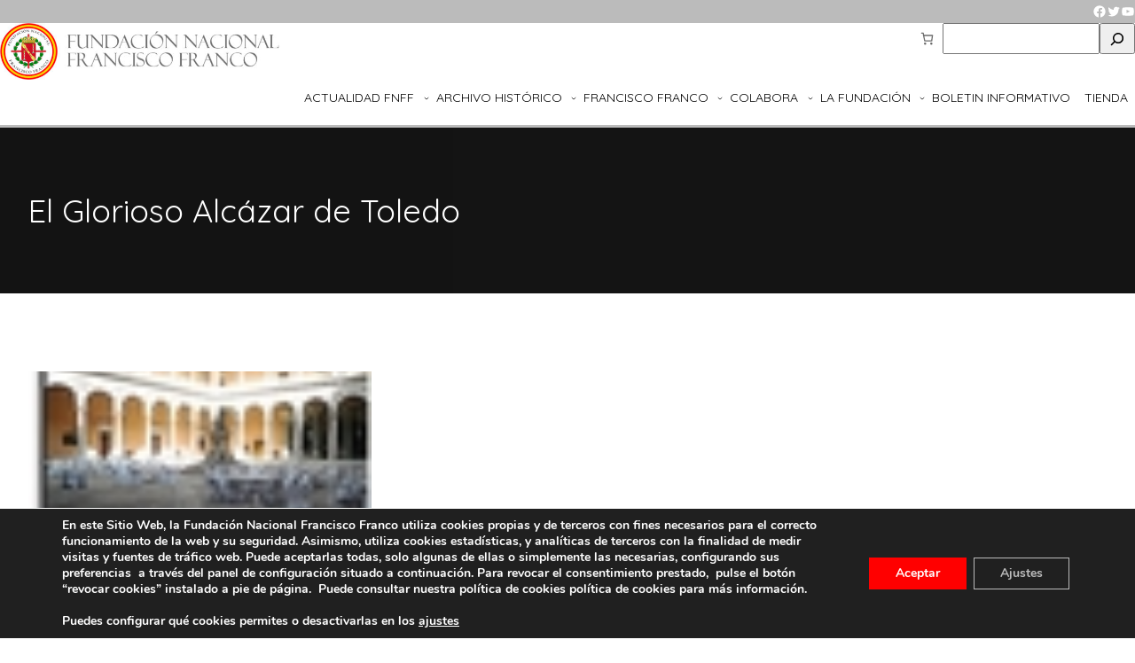

--- FILE ---
content_type: text/html; charset=utf-8
request_url: https://www.google.com/recaptcha/api2/anchor?ar=1&k=6LfYkTUlAAAAAMEDoO3oIuTVtdh2HpPMO46Mw-CS&co=aHR0cHM6Ly9mbmZmLmVzOjQ0Mw..&hl=es&v=PoyoqOPhxBO7pBk68S4YbpHZ&size=normal&anchor-ms=20000&execute-ms=30000&cb=ircm169ihznq
body_size: 49498
content:
<!DOCTYPE HTML><html dir="ltr" lang="es"><head><meta http-equiv="Content-Type" content="text/html; charset=UTF-8">
<meta http-equiv="X-UA-Compatible" content="IE=edge">
<title>reCAPTCHA</title>
<style type="text/css">
/* cyrillic-ext */
@font-face {
  font-family: 'Roboto';
  font-style: normal;
  font-weight: 400;
  font-stretch: 100%;
  src: url(//fonts.gstatic.com/s/roboto/v48/KFO7CnqEu92Fr1ME7kSn66aGLdTylUAMa3GUBHMdazTgWw.woff2) format('woff2');
  unicode-range: U+0460-052F, U+1C80-1C8A, U+20B4, U+2DE0-2DFF, U+A640-A69F, U+FE2E-FE2F;
}
/* cyrillic */
@font-face {
  font-family: 'Roboto';
  font-style: normal;
  font-weight: 400;
  font-stretch: 100%;
  src: url(//fonts.gstatic.com/s/roboto/v48/KFO7CnqEu92Fr1ME7kSn66aGLdTylUAMa3iUBHMdazTgWw.woff2) format('woff2');
  unicode-range: U+0301, U+0400-045F, U+0490-0491, U+04B0-04B1, U+2116;
}
/* greek-ext */
@font-face {
  font-family: 'Roboto';
  font-style: normal;
  font-weight: 400;
  font-stretch: 100%;
  src: url(//fonts.gstatic.com/s/roboto/v48/KFO7CnqEu92Fr1ME7kSn66aGLdTylUAMa3CUBHMdazTgWw.woff2) format('woff2');
  unicode-range: U+1F00-1FFF;
}
/* greek */
@font-face {
  font-family: 'Roboto';
  font-style: normal;
  font-weight: 400;
  font-stretch: 100%;
  src: url(//fonts.gstatic.com/s/roboto/v48/KFO7CnqEu92Fr1ME7kSn66aGLdTylUAMa3-UBHMdazTgWw.woff2) format('woff2');
  unicode-range: U+0370-0377, U+037A-037F, U+0384-038A, U+038C, U+038E-03A1, U+03A3-03FF;
}
/* math */
@font-face {
  font-family: 'Roboto';
  font-style: normal;
  font-weight: 400;
  font-stretch: 100%;
  src: url(//fonts.gstatic.com/s/roboto/v48/KFO7CnqEu92Fr1ME7kSn66aGLdTylUAMawCUBHMdazTgWw.woff2) format('woff2');
  unicode-range: U+0302-0303, U+0305, U+0307-0308, U+0310, U+0312, U+0315, U+031A, U+0326-0327, U+032C, U+032F-0330, U+0332-0333, U+0338, U+033A, U+0346, U+034D, U+0391-03A1, U+03A3-03A9, U+03B1-03C9, U+03D1, U+03D5-03D6, U+03F0-03F1, U+03F4-03F5, U+2016-2017, U+2034-2038, U+203C, U+2040, U+2043, U+2047, U+2050, U+2057, U+205F, U+2070-2071, U+2074-208E, U+2090-209C, U+20D0-20DC, U+20E1, U+20E5-20EF, U+2100-2112, U+2114-2115, U+2117-2121, U+2123-214F, U+2190, U+2192, U+2194-21AE, U+21B0-21E5, U+21F1-21F2, U+21F4-2211, U+2213-2214, U+2216-22FF, U+2308-230B, U+2310, U+2319, U+231C-2321, U+2336-237A, U+237C, U+2395, U+239B-23B7, U+23D0, U+23DC-23E1, U+2474-2475, U+25AF, U+25B3, U+25B7, U+25BD, U+25C1, U+25CA, U+25CC, U+25FB, U+266D-266F, U+27C0-27FF, U+2900-2AFF, U+2B0E-2B11, U+2B30-2B4C, U+2BFE, U+3030, U+FF5B, U+FF5D, U+1D400-1D7FF, U+1EE00-1EEFF;
}
/* symbols */
@font-face {
  font-family: 'Roboto';
  font-style: normal;
  font-weight: 400;
  font-stretch: 100%;
  src: url(//fonts.gstatic.com/s/roboto/v48/KFO7CnqEu92Fr1ME7kSn66aGLdTylUAMaxKUBHMdazTgWw.woff2) format('woff2');
  unicode-range: U+0001-000C, U+000E-001F, U+007F-009F, U+20DD-20E0, U+20E2-20E4, U+2150-218F, U+2190, U+2192, U+2194-2199, U+21AF, U+21E6-21F0, U+21F3, U+2218-2219, U+2299, U+22C4-22C6, U+2300-243F, U+2440-244A, U+2460-24FF, U+25A0-27BF, U+2800-28FF, U+2921-2922, U+2981, U+29BF, U+29EB, U+2B00-2BFF, U+4DC0-4DFF, U+FFF9-FFFB, U+10140-1018E, U+10190-1019C, U+101A0, U+101D0-101FD, U+102E0-102FB, U+10E60-10E7E, U+1D2C0-1D2D3, U+1D2E0-1D37F, U+1F000-1F0FF, U+1F100-1F1AD, U+1F1E6-1F1FF, U+1F30D-1F30F, U+1F315, U+1F31C, U+1F31E, U+1F320-1F32C, U+1F336, U+1F378, U+1F37D, U+1F382, U+1F393-1F39F, U+1F3A7-1F3A8, U+1F3AC-1F3AF, U+1F3C2, U+1F3C4-1F3C6, U+1F3CA-1F3CE, U+1F3D4-1F3E0, U+1F3ED, U+1F3F1-1F3F3, U+1F3F5-1F3F7, U+1F408, U+1F415, U+1F41F, U+1F426, U+1F43F, U+1F441-1F442, U+1F444, U+1F446-1F449, U+1F44C-1F44E, U+1F453, U+1F46A, U+1F47D, U+1F4A3, U+1F4B0, U+1F4B3, U+1F4B9, U+1F4BB, U+1F4BF, U+1F4C8-1F4CB, U+1F4D6, U+1F4DA, U+1F4DF, U+1F4E3-1F4E6, U+1F4EA-1F4ED, U+1F4F7, U+1F4F9-1F4FB, U+1F4FD-1F4FE, U+1F503, U+1F507-1F50B, U+1F50D, U+1F512-1F513, U+1F53E-1F54A, U+1F54F-1F5FA, U+1F610, U+1F650-1F67F, U+1F687, U+1F68D, U+1F691, U+1F694, U+1F698, U+1F6AD, U+1F6B2, U+1F6B9-1F6BA, U+1F6BC, U+1F6C6-1F6CF, U+1F6D3-1F6D7, U+1F6E0-1F6EA, U+1F6F0-1F6F3, U+1F6F7-1F6FC, U+1F700-1F7FF, U+1F800-1F80B, U+1F810-1F847, U+1F850-1F859, U+1F860-1F887, U+1F890-1F8AD, U+1F8B0-1F8BB, U+1F8C0-1F8C1, U+1F900-1F90B, U+1F93B, U+1F946, U+1F984, U+1F996, U+1F9E9, U+1FA00-1FA6F, U+1FA70-1FA7C, U+1FA80-1FA89, U+1FA8F-1FAC6, U+1FACE-1FADC, U+1FADF-1FAE9, U+1FAF0-1FAF8, U+1FB00-1FBFF;
}
/* vietnamese */
@font-face {
  font-family: 'Roboto';
  font-style: normal;
  font-weight: 400;
  font-stretch: 100%;
  src: url(//fonts.gstatic.com/s/roboto/v48/KFO7CnqEu92Fr1ME7kSn66aGLdTylUAMa3OUBHMdazTgWw.woff2) format('woff2');
  unicode-range: U+0102-0103, U+0110-0111, U+0128-0129, U+0168-0169, U+01A0-01A1, U+01AF-01B0, U+0300-0301, U+0303-0304, U+0308-0309, U+0323, U+0329, U+1EA0-1EF9, U+20AB;
}
/* latin-ext */
@font-face {
  font-family: 'Roboto';
  font-style: normal;
  font-weight: 400;
  font-stretch: 100%;
  src: url(//fonts.gstatic.com/s/roboto/v48/KFO7CnqEu92Fr1ME7kSn66aGLdTylUAMa3KUBHMdazTgWw.woff2) format('woff2');
  unicode-range: U+0100-02BA, U+02BD-02C5, U+02C7-02CC, U+02CE-02D7, U+02DD-02FF, U+0304, U+0308, U+0329, U+1D00-1DBF, U+1E00-1E9F, U+1EF2-1EFF, U+2020, U+20A0-20AB, U+20AD-20C0, U+2113, U+2C60-2C7F, U+A720-A7FF;
}
/* latin */
@font-face {
  font-family: 'Roboto';
  font-style: normal;
  font-weight: 400;
  font-stretch: 100%;
  src: url(//fonts.gstatic.com/s/roboto/v48/KFO7CnqEu92Fr1ME7kSn66aGLdTylUAMa3yUBHMdazQ.woff2) format('woff2');
  unicode-range: U+0000-00FF, U+0131, U+0152-0153, U+02BB-02BC, U+02C6, U+02DA, U+02DC, U+0304, U+0308, U+0329, U+2000-206F, U+20AC, U+2122, U+2191, U+2193, U+2212, U+2215, U+FEFF, U+FFFD;
}
/* cyrillic-ext */
@font-face {
  font-family: 'Roboto';
  font-style: normal;
  font-weight: 500;
  font-stretch: 100%;
  src: url(//fonts.gstatic.com/s/roboto/v48/KFO7CnqEu92Fr1ME7kSn66aGLdTylUAMa3GUBHMdazTgWw.woff2) format('woff2');
  unicode-range: U+0460-052F, U+1C80-1C8A, U+20B4, U+2DE0-2DFF, U+A640-A69F, U+FE2E-FE2F;
}
/* cyrillic */
@font-face {
  font-family: 'Roboto';
  font-style: normal;
  font-weight: 500;
  font-stretch: 100%;
  src: url(//fonts.gstatic.com/s/roboto/v48/KFO7CnqEu92Fr1ME7kSn66aGLdTylUAMa3iUBHMdazTgWw.woff2) format('woff2');
  unicode-range: U+0301, U+0400-045F, U+0490-0491, U+04B0-04B1, U+2116;
}
/* greek-ext */
@font-face {
  font-family: 'Roboto';
  font-style: normal;
  font-weight: 500;
  font-stretch: 100%;
  src: url(//fonts.gstatic.com/s/roboto/v48/KFO7CnqEu92Fr1ME7kSn66aGLdTylUAMa3CUBHMdazTgWw.woff2) format('woff2');
  unicode-range: U+1F00-1FFF;
}
/* greek */
@font-face {
  font-family: 'Roboto';
  font-style: normal;
  font-weight: 500;
  font-stretch: 100%;
  src: url(//fonts.gstatic.com/s/roboto/v48/KFO7CnqEu92Fr1ME7kSn66aGLdTylUAMa3-UBHMdazTgWw.woff2) format('woff2');
  unicode-range: U+0370-0377, U+037A-037F, U+0384-038A, U+038C, U+038E-03A1, U+03A3-03FF;
}
/* math */
@font-face {
  font-family: 'Roboto';
  font-style: normal;
  font-weight: 500;
  font-stretch: 100%;
  src: url(//fonts.gstatic.com/s/roboto/v48/KFO7CnqEu92Fr1ME7kSn66aGLdTylUAMawCUBHMdazTgWw.woff2) format('woff2');
  unicode-range: U+0302-0303, U+0305, U+0307-0308, U+0310, U+0312, U+0315, U+031A, U+0326-0327, U+032C, U+032F-0330, U+0332-0333, U+0338, U+033A, U+0346, U+034D, U+0391-03A1, U+03A3-03A9, U+03B1-03C9, U+03D1, U+03D5-03D6, U+03F0-03F1, U+03F4-03F5, U+2016-2017, U+2034-2038, U+203C, U+2040, U+2043, U+2047, U+2050, U+2057, U+205F, U+2070-2071, U+2074-208E, U+2090-209C, U+20D0-20DC, U+20E1, U+20E5-20EF, U+2100-2112, U+2114-2115, U+2117-2121, U+2123-214F, U+2190, U+2192, U+2194-21AE, U+21B0-21E5, U+21F1-21F2, U+21F4-2211, U+2213-2214, U+2216-22FF, U+2308-230B, U+2310, U+2319, U+231C-2321, U+2336-237A, U+237C, U+2395, U+239B-23B7, U+23D0, U+23DC-23E1, U+2474-2475, U+25AF, U+25B3, U+25B7, U+25BD, U+25C1, U+25CA, U+25CC, U+25FB, U+266D-266F, U+27C0-27FF, U+2900-2AFF, U+2B0E-2B11, U+2B30-2B4C, U+2BFE, U+3030, U+FF5B, U+FF5D, U+1D400-1D7FF, U+1EE00-1EEFF;
}
/* symbols */
@font-face {
  font-family: 'Roboto';
  font-style: normal;
  font-weight: 500;
  font-stretch: 100%;
  src: url(//fonts.gstatic.com/s/roboto/v48/KFO7CnqEu92Fr1ME7kSn66aGLdTylUAMaxKUBHMdazTgWw.woff2) format('woff2');
  unicode-range: U+0001-000C, U+000E-001F, U+007F-009F, U+20DD-20E0, U+20E2-20E4, U+2150-218F, U+2190, U+2192, U+2194-2199, U+21AF, U+21E6-21F0, U+21F3, U+2218-2219, U+2299, U+22C4-22C6, U+2300-243F, U+2440-244A, U+2460-24FF, U+25A0-27BF, U+2800-28FF, U+2921-2922, U+2981, U+29BF, U+29EB, U+2B00-2BFF, U+4DC0-4DFF, U+FFF9-FFFB, U+10140-1018E, U+10190-1019C, U+101A0, U+101D0-101FD, U+102E0-102FB, U+10E60-10E7E, U+1D2C0-1D2D3, U+1D2E0-1D37F, U+1F000-1F0FF, U+1F100-1F1AD, U+1F1E6-1F1FF, U+1F30D-1F30F, U+1F315, U+1F31C, U+1F31E, U+1F320-1F32C, U+1F336, U+1F378, U+1F37D, U+1F382, U+1F393-1F39F, U+1F3A7-1F3A8, U+1F3AC-1F3AF, U+1F3C2, U+1F3C4-1F3C6, U+1F3CA-1F3CE, U+1F3D4-1F3E0, U+1F3ED, U+1F3F1-1F3F3, U+1F3F5-1F3F7, U+1F408, U+1F415, U+1F41F, U+1F426, U+1F43F, U+1F441-1F442, U+1F444, U+1F446-1F449, U+1F44C-1F44E, U+1F453, U+1F46A, U+1F47D, U+1F4A3, U+1F4B0, U+1F4B3, U+1F4B9, U+1F4BB, U+1F4BF, U+1F4C8-1F4CB, U+1F4D6, U+1F4DA, U+1F4DF, U+1F4E3-1F4E6, U+1F4EA-1F4ED, U+1F4F7, U+1F4F9-1F4FB, U+1F4FD-1F4FE, U+1F503, U+1F507-1F50B, U+1F50D, U+1F512-1F513, U+1F53E-1F54A, U+1F54F-1F5FA, U+1F610, U+1F650-1F67F, U+1F687, U+1F68D, U+1F691, U+1F694, U+1F698, U+1F6AD, U+1F6B2, U+1F6B9-1F6BA, U+1F6BC, U+1F6C6-1F6CF, U+1F6D3-1F6D7, U+1F6E0-1F6EA, U+1F6F0-1F6F3, U+1F6F7-1F6FC, U+1F700-1F7FF, U+1F800-1F80B, U+1F810-1F847, U+1F850-1F859, U+1F860-1F887, U+1F890-1F8AD, U+1F8B0-1F8BB, U+1F8C0-1F8C1, U+1F900-1F90B, U+1F93B, U+1F946, U+1F984, U+1F996, U+1F9E9, U+1FA00-1FA6F, U+1FA70-1FA7C, U+1FA80-1FA89, U+1FA8F-1FAC6, U+1FACE-1FADC, U+1FADF-1FAE9, U+1FAF0-1FAF8, U+1FB00-1FBFF;
}
/* vietnamese */
@font-face {
  font-family: 'Roboto';
  font-style: normal;
  font-weight: 500;
  font-stretch: 100%;
  src: url(//fonts.gstatic.com/s/roboto/v48/KFO7CnqEu92Fr1ME7kSn66aGLdTylUAMa3OUBHMdazTgWw.woff2) format('woff2');
  unicode-range: U+0102-0103, U+0110-0111, U+0128-0129, U+0168-0169, U+01A0-01A1, U+01AF-01B0, U+0300-0301, U+0303-0304, U+0308-0309, U+0323, U+0329, U+1EA0-1EF9, U+20AB;
}
/* latin-ext */
@font-face {
  font-family: 'Roboto';
  font-style: normal;
  font-weight: 500;
  font-stretch: 100%;
  src: url(//fonts.gstatic.com/s/roboto/v48/KFO7CnqEu92Fr1ME7kSn66aGLdTylUAMa3KUBHMdazTgWw.woff2) format('woff2');
  unicode-range: U+0100-02BA, U+02BD-02C5, U+02C7-02CC, U+02CE-02D7, U+02DD-02FF, U+0304, U+0308, U+0329, U+1D00-1DBF, U+1E00-1E9F, U+1EF2-1EFF, U+2020, U+20A0-20AB, U+20AD-20C0, U+2113, U+2C60-2C7F, U+A720-A7FF;
}
/* latin */
@font-face {
  font-family: 'Roboto';
  font-style: normal;
  font-weight: 500;
  font-stretch: 100%;
  src: url(//fonts.gstatic.com/s/roboto/v48/KFO7CnqEu92Fr1ME7kSn66aGLdTylUAMa3yUBHMdazQ.woff2) format('woff2');
  unicode-range: U+0000-00FF, U+0131, U+0152-0153, U+02BB-02BC, U+02C6, U+02DA, U+02DC, U+0304, U+0308, U+0329, U+2000-206F, U+20AC, U+2122, U+2191, U+2193, U+2212, U+2215, U+FEFF, U+FFFD;
}
/* cyrillic-ext */
@font-face {
  font-family: 'Roboto';
  font-style: normal;
  font-weight: 900;
  font-stretch: 100%;
  src: url(//fonts.gstatic.com/s/roboto/v48/KFO7CnqEu92Fr1ME7kSn66aGLdTylUAMa3GUBHMdazTgWw.woff2) format('woff2');
  unicode-range: U+0460-052F, U+1C80-1C8A, U+20B4, U+2DE0-2DFF, U+A640-A69F, U+FE2E-FE2F;
}
/* cyrillic */
@font-face {
  font-family: 'Roboto';
  font-style: normal;
  font-weight: 900;
  font-stretch: 100%;
  src: url(//fonts.gstatic.com/s/roboto/v48/KFO7CnqEu92Fr1ME7kSn66aGLdTylUAMa3iUBHMdazTgWw.woff2) format('woff2');
  unicode-range: U+0301, U+0400-045F, U+0490-0491, U+04B0-04B1, U+2116;
}
/* greek-ext */
@font-face {
  font-family: 'Roboto';
  font-style: normal;
  font-weight: 900;
  font-stretch: 100%;
  src: url(//fonts.gstatic.com/s/roboto/v48/KFO7CnqEu92Fr1ME7kSn66aGLdTylUAMa3CUBHMdazTgWw.woff2) format('woff2');
  unicode-range: U+1F00-1FFF;
}
/* greek */
@font-face {
  font-family: 'Roboto';
  font-style: normal;
  font-weight: 900;
  font-stretch: 100%;
  src: url(//fonts.gstatic.com/s/roboto/v48/KFO7CnqEu92Fr1ME7kSn66aGLdTylUAMa3-UBHMdazTgWw.woff2) format('woff2');
  unicode-range: U+0370-0377, U+037A-037F, U+0384-038A, U+038C, U+038E-03A1, U+03A3-03FF;
}
/* math */
@font-face {
  font-family: 'Roboto';
  font-style: normal;
  font-weight: 900;
  font-stretch: 100%;
  src: url(//fonts.gstatic.com/s/roboto/v48/KFO7CnqEu92Fr1ME7kSn66aGLdTylUAMawCUBHMdazTgWw.woff2) format('woff2');
  unicode-range: U+0302-0303, U+0305, U+0307-0308, U+0310, U+0312, U+0315, U+031A, U+0326-0327, U+032C, U+032F-0330, U+0332-0333, U+0338, U+033A, U+0346, U+034D, U+0391-03A1, U+03A3-03A9, U+03B1-03C9, U+03D1, U+03D5-03D6, U+03F0-03F1, U+03F4-03F5, U+2016-2017, U+2034-2038, U+203C, U+2040, U+2043, U+2047, U+2050, U+2057, U+205F, U+2070-2071, U+2074-208E, U+2090-209C, U+20D0-20DC, U+20E1, U+20E5-20EF, U+2100-2112, U+2114-2115, U+2117-2121, U+2123-214F, U+2190, U+2192, U+2194-21AE, U+21B0-21E5, U+21F1-21F2, U+21F4-2211, U+2213-2214, U+2216-22FF, U+2308-230B, U+2310, U+2319, U+231C-2321, U+2336-237A, U+237C, U+2395, U+239B-23B7, U+23D0, U+23DC-23E1, U+2474-2475, U+25AF, U+25B3, U+25B7, U+25BD, U+25C1, U+25CA, U+25CC, U+25FB, U+266D-266F, U+27C0-27FF, U+2900-2AFF, U+2B0E-2B11, U+2B30-2B4C, U+2BFE, U+3030, U+FF5B, U+FF5D, U+1D400-1D7FF, U+1EE00-1EEFF;
}
/* symbols */
@font-face {
  font-family: 'Roboto';
  font-style: normal;
  font-weight: 900;
  font-stretch: 100%;
  src: url(//fonts.gstatic.com/s/roboto/v48/KFO7CnqEu92Fr1ME7kSn66aGLdTylUAMaxKUBHMdazTgWw.woff2) format('woff2');
  unicode-range: U+0001-000C, U+000E-001F, U+007F-009F, U+20DD-20E0, U+20E2-20E4, U+2150-218F, U+2190, U+2192, U+2194-2199, U+21AF, U+21E6-21F0, U+21F3, U+2218-2219, U+2299, U+22C4-22C6, U+2300-243F, U+2440-244A, U+2460-24FF, U+25A0-27BF, U+2800-28FF, U+2921-2922, U+2981, U+29BF, U+29EB, U+2B00-2BFF, U+4DC0-4DFF, U+FFF9-FFFB, U+10140-1018E, U+10190-1019C, U+101A0, U+101D0-101FD, U+102E0-102FB, U+10E60-10E7E, U+1D2C0-1D2D3, U+1D2E0-1D37F, U+1F000-1F0FF, U+1F100-1F1AD, U+1F1E6-1F1FF, U+1F30D-1F30F, U+1F315, U+1F31C, U+1F31E, U+1F320-1F32C, U+1F336, U+1F378, U+1F37D, U+1F382, U+1F393-1F39F, U+1F3A7-1F3A8, U+1F3AC-1F3AF, U+1F3C2, U+1F3C4-1F3C6, U+1F3CA-1F3CE, U+1F3D4-1F3E0, U+1F3ED, U+1F3F1-1F3F3, U+1F3F5-1F3F7, U+1F408, U+1F415, U+1F41F, U+1F426, U+1F43F, U+1F441-1F442, U+1F444, U+1F446-1F449, U+1F44C-1F44E, U+1F453, U+1F46A, U+1F47D, U+1F4A3, U+1F4B0, U+1F4B3, U+1F4B9, U+1F4BB, U+1F4BF, U+1F4C8-1F4CB, U+1F4D6, U+1F4DA, U+1F4DF, U+1F4E3-1F4E6, U+1F4EA-1F4ED, U+1F4F7, U+1F4F9-1F4FB, U+1F4FD-1F4FE, U+1F503, U+1F507-1F50B, U+1F50D, U+1F512-1F513, U+1F53E-1F54A, U+1F54F-1F5FA, U+1F610, U+1F650-1F67F, U+1F687, U+1F68D, U+1F691, U+1F694, U+1F698, U+1F6AD, U+1F6B2, U+1F6B9-1F6BA, U+1F6BC, U+1F6C6-1F6CF, U+1F6D3-1F6D7, U+1F6E0-1F6EA, U+1F6F0-1F6F3, U+1F6F7-1F6FC, U+1F700-1F7FF, U+1F800-1F80B, U+1F810-1F847, U+1F850-1F859, U+1F860-1F887, U+1F890-1F8AD, U+1F8B0-1F8BB, U+1F8C0-1F8C1, U+1F900-1F90B, U+1F93B, U+1F946, U+1F984, U+1F996, U+1F9E9, U+1FA00-1FA6F, U+1FA70-1FA7C, U+1FA80-1FA89, U+1FA8F-1FAC6, U+1FACE-1FADC, U+1FADF-1FAE9, U+1FAF0-1FAF8, U+1FB00-1FBFF;
}
/* vietnamese */
@font-face {
  font-family: 'Roboto';
  font-style: normal;
  font-weight: 900;
  font-stretch: 100%;
  src: url(//fonts.gstatic.com/s/roboto/v48/KFO7CnqEu92Fr1ME7kSn66aGLdTylUAMa3OUBHMdazTgWw.woff2) format('woff2');
  unicode-range: U+0102-0103, U+0110-0111, U+0128-0129, U+0168-0169, U+01A0-01A1, U+01AF-01B0, U+0300-0301, U+0303-0304, U+0308-0309, U+0323, U+0329, U+1EA0-1EF9, U+20AB;
}
/* latin-ext */
@font-face {
  font-family: 'Roboto';
  font-style: normal;
  font-weight: 900;
  font-stretch: 100%;
  src: url(//fonts.gstatic.com/s/roboto/v48/KFO7CnqEu92Fr1ME7kSn66aGLdTylUAMa3KUBHMdazTgWw.woff2) format('woff2');
  unicode-range: U+0100-02BA, U+02BD-02C5, U+02C7-02CC, U+02CE-02D7, U+02DD-02FF, U+0304, U+0308, U+0329, U+1D00-1DBF, U+1E00-1E9F, U+1EF2-1EFF, U+2020, U+20A0-20AB, U+20AD-20C0, U+2113, U+2C60-2C7F, U+A720-A7FF;
}
/* latin */
@font-face {
  font-family: 'Roboto';
  font-style: normal;
  font-weight: 900;
  font-stretch: 100%;
  src: url(//fonts.gstatic.com/s/roboto/v48/KFO7CnqEu92Fr1ME7kSn66aGLdTylUAMa3yUBHMdazQ.woff2) format('woff2');
  unicode-range: U+0000-00FF, U+0131, U+0152-0153, U+02BB-02BC, U+02C6, U+02DA, U+02DC, U+0304, U+0308, U+0329, U+2000-206F, U+20AC, U+2122, U+2191, U+2193, U+2212, U+2215, U+FEFF, U+FFFD;
}

</style>
<link rel="stylesheet" type="text/css" href="https://www.gstatic.com/recaptcha/releases/PoyoqOPhxBO7pBk68S4YbpHZ/styles__ltr.css">
<script nonce="OyrvR7iHqATDY2kPQlVz8w" type="text/javascript">window['__recaptcha_api'] = 'https://www.google.com/recaptcha/api2/';</script>
<script type="text/javascript" src="https://www.gstatic.com/recaptcha/releases/PoyoqOPhxBO7pBk68S4YbpHZ/recaptcha__es.js" nonce="OyrvR7iHqATDY2kPQlVz8w">
      
    </script></head>
<body><div id="rc-anchor-alert" class="rc-anchor-alert"></div>
<input type="hidden" id="recaptcha-token" value="[base64]">
<script type="text/javascript" nonce="OyrvR7iHqATDY2kPQlVz8w">
      recaptcha.anchor.Main.init("[\x22ainput\x22,[\x22bgdata\x22,\x22\x22,\[base64]/[base64]/[base64]/ZyhXLGgpOnEoW04sMjEsbF0sVywwKSxoKSxmYWxzZSxmYWxzZSl9Y2F0Y2goayl7RygzNTgsVyk/[base64]/[base64]/[base64]/[base64]/[base64]/[base64]/[base64]/bmV3IEJbT10oRFswXSk6dz09Mj9uZXcgQltPXShEWzBdLERbMV0pOnc9PTM/bmV3IEJbT10oRFswXSxEWzFdLERbMl0pOnc9PTQ/[base64]/[base64]/[base64]/[base64]/[base64]\\u003d\x22,\[base64]\\u003d\\u003d\x22,\x22E8K0Z8Kjw4MRbcOmw7/DkcOCw7xpYsKqw4XDuAZ4TMKNwoTCil7CqcKOSXNxQ8OBIsKdw69rCsK5wpQzUUoGw6sjwoo1w5/ChT/DiMKHOHo2wpUTw5c7wpgRw4JxJsKkcsKKVcORwr0gw4o3wovDqn96woBPw6nCuAPCgiYLbi9+w4tKGsKVwrDCn8Oewo7DrsK2w7snwoxSw7Zuw4Ezw4zCkFTCpsK+NsK+WF1/e8KKwph/T8OfPBpWWMOccQvCtRIUwq9tZMK9JF3ChTfCosKAD8O/w6/Dk1LDqiHDkTlnOsOVw6LCnUlnbEPCkMKLDMK7w68Lw6thw7HCvMKkDnQ+J3l6D8KYRsOSGsOoV8OybQl/AhxAwpkLH8KufcKHYcOuwovDl8Ohw4U0wqvCsywiw4gQw7HCjcKKRsKjDE83wobCpRQIUVFMaAwgw4tkasO3w4HDvznDhFnChkE4IcOID8KRw6nDqcKdRh7DhcKEQnXDsMOrBMOHLjAvN8OtwrTDssK9woTCoGDDv8OsKcKXw6rDlsK3f8KMIsKCw7VeK20Gw4DCpl/[base64]/wpTCo28Aw6t4S8OSwpwKwpo0WQZfwpYdHRkfAwnCisO1w5Bqw5PCskBBLMKPYcK/wpNjWDvCqRAGw58BMMOxwpV9MhzDrcO1wrQBaFoewqrCuXwcN1ktwpZidcKNfcONEVZzXcOFDQnDpFbCixIWOSRwc8Opw5bCgHhNw4wNKmwAwoh0R2vCiTbCvMOkQXB/QsOlXMOkwqkXwqPCnMKEUndCw6jCqQhVwqkoH8O+XDkkTSIPc8KLw6/DsMK9wqHCvsOMw5l+wrB3Vz7DkMK2dm7CuxtGwppPWMKtwpPCu8Kuw7HDq8OYw6UEwrArw5/Dg8K+A8KJwqbDkHhPYkvCqsOrwppXw70Twpc7wpvCnmM3ajIcJWhmVMOZJcOtd8KCwq/CmsOUTMO2w70cwq5Tw5gqEy/Cnw07ey7CozfCmcKlw7vCvVliR8Ocw43CvcKKYMODw4DCtWpMw5XDlEstw6p/GsKNIxXCiFFgGsOdCsK8CcKBw4sdwq4nV8Oew4vCnMOeaGjDi8K7w7TCs8KUw5xpwoAJWXclwqTDjl4sFMKQdsKzd8OYw6EscxzCqUN7EEoMwpDCvcKGw4RdUMK9BwV9CBwQcMOdfSYLZsOQUMOcTVI0esKfwofCj8O1woDCtsKlSC/DhMK5woTCqRs1w49zw5bDoCDDjFfDpcOOwpPCo3A5cVRUwr0NKDnDoXfChGd9HlxAOMKYWcKJwqzClEIWPwvCq8Kcw6LDhy/DqsKgw4XCuyxyw75xUsOwJip8SsOiVMOSw6/Ckz/DpHYRFW3CscKwMU1iekhJw57DgMOhPsOqw7c6w4YpPF5RRsKqfsKyw6LCo8KPGcKawrEzwr7DgAnDlcOCw6DDhGgjw49Kw4nDgsKKB1QGIsOEDsKOSMOxwr94w5ctBg/[base64]/DtsOrw7LDmMOCw5bCmcOKZsKdRzLDk2zDj8Osw6/CoMK/w43Dl8KRDcKgwp4aajcyGELDtcKkBMOWwqovw7Muw5PDjcKyw64VwrjDnsKAWMOcw4cyw5dnMMOIUwTCvlDCmmAWwrDCoMK3FC7CqVRTElrCgMOQTsO+wogew4PDu8O3YARQPsOLGlF2RMOIVmbDoABAw4XCoUdywoHDkD/CoTBfwpQ5wqXDncOaw5HClkkOTsOJU8K/ZSNXchXDhFTCoMOzwp/DthEvw4/[base64]/DqUjDugt0w5nDuk7DlXTCnMOXw4PCgxYsUV3DucOpwr1WwqhQJ8K0CmfCuMKowoHDqDAsDlvDisOOw4hfKn7ClMOiwop9w7jDiMOBV0JXfcKtw50gwrrDpcOqBsKhw5/ChMK7w6VqfGVGwrLCnwzChMKwwpHCjcKOHsOrwoPCqx96w7rCrVAjwrXCuFwUwoISwq7DiXkbwpE3w6/Cn8OrQxPDkULCnRPCoCsKw5zDv23DmDbDgGvCnsK5w6TCjVYxccOtwqzDqCJgwpPDq0XCjzLDs8KbRMKLTWDCpMO1w4fDlmfDuxslwrZXwpjDhsKRMMKtd8O7UMKQwpdww79PwoMRwpUcw6nDu27DusKRwoHDqcKlw7fDv8O+w79dDBPDikF/w4g4P8O5wohDXMKmZGZvw6QOwoBvw7rDmn/[base64]/[base64]/Dpg4Yw6tewo5ow7x7w4vDjcOlJcKvwrl8dE0ZRsKvw6p0wqMofAN7FirDpnLDszJsw5/DgmFaDWViw4lZw6vCrsOBcMK/[base64]/DuTvDsytrwrLCpXQYCwfCmcOdKh4Lw4wnYC7Dp8KkwpHDmGjCi8KGwo5ewqfDscO2EsOUw79xw53CqsORbMKeUsKjw6PClEDCvcOSccO0w5pUw6tBVcOawoErwoIFw5jDmBDDjGTDiyxAIMO8R8KMGMOJw6pUUTYqAcKRNhrCry89HcOlwp89Gj4vw6/DjHHDusOIR8OmwrzCtkbDp8KQwqrDi30Pw4XCh2PDpMOmw6hXTcKKF8KKw67CskVtCcKFw6UeD8OHw48UwoN/LHl2wqHCh8KuwrAtSsKIw5bCjg9YS8OqwrZ1AMKawoR/BsOUwrLCiGPCv8OLT8OcKhvDlw4Pw5TCgELDqyAOw555biU1bjZyw6lVagNcwrXCnwJSPsO7fcKSIzp7MDfDgMKywqZtwp/DkmAawrjCjSlqNsK0SMKkSWbCuGvDjMKKEcKfwqzCvcOZBMO4QcK/LkUfw6Nvw6XDlyRKVMKkwq8uwpvChsK0ChbDo8OhwptVF3LCvzF3wrXCgkjDlMKnf8KkbMOsdcOPLgnDm2cPB8K1LsOtwrzDhUZZbsOfwrNWE1/CtMODwoDCgMO7DkAwwqHCiErCpTg9wox3w45XwrXDgQsew6JdwrVVw4DDncKBwolLPTRYBlEHA0HCmWjChsOawrE6w7tFF8O1wohgX2Bpw5Ecw4nDusKmwoc1Q1fDicKLJcOdQMKJw6bCvsOXFRvDoSUNEMKDesObwq7CnHcyAi0nAcOrScK6C8Kqwq5Ewo/CisKjASbClMKJwrZDwrw/w6vChm5Kw6kSSy9vw6/Ctml0A2M4wqLDhVIJOELDl8OOFCjDlMOCw5NLw7dmI8OwRjoaUMOyDgIhw6B2wqUOw5bDi8Oowq8+NyUGwpZeL8KYwrnCuj5QUDITw5o3WSnChsK6woEcwpkewoHDpcOsw48wwpdLwoHDi8KGwrvClg/DvcK5UA5xRH9Two9SwpQ5W8KJw4rDoEYOEgrDgsKXwpprwqsITsOpw6ZxX1zCn0d5w5w0w4HCugHChQcJw6zDiU/[base64]/CjcKlw7vCgG3DksKJw5BYQlPCs8Ohw6HCp33Dn8OiwqPDqTTCosKaeMO0VnwWJgDDiADCk8OGRsKvK8ODPXE7EhZqw69DwqbCp8KZbMK0M8KEwrtmRxtdwrNwFwbDmRFZSlrChTjChMKUwojDj8Ojw59cKkrCjcK4w6/DtWwkwqY5KcK5w5TDkF3ConpSH8O+w7w9IHByB8KyBcOfHyzDulXCmxYWw7nCrlpew6fDuQ4tw5vDpzIODB87Kl3ClsOeIgBxfMKoUg84wqd9Awgtan1xC3sSw6XDtsKtwobDp1DDvgVLwpI/[base64]/NsK8wrXDjzt5wqnCg2IWCEnDocOtd0ZxbAtBwqNHw4doJMKnd8KcTyBbACDCssOQSyoswowvw4pXEcOTfnkowpvDjxRTwqHClWxfwr3CiMOUayt2CG4WeiVGwpnDkMOMw6VjwojDmhXDscKmEsKIMX7DkMKfWsKxwpvChz3CjsOUUcKvEm/CoRzDtcO8MTTDgCXDusK0eMKzLgoobl5CLXnClcK+w5YSwrBwHBJ4wr3Cq8OFw5XCqcKSw5nCiWsBOsOVIynDnBdhw6/DhcOeQcKYwoTCuivDscKjw7dLJcKcw7TDn8OJOX1NNcKLw6/CjHYIeERLw7/[base64]/cX/CrQTDlsKdI0hnw4NwESLDqHFsw5TCiQ7DqMKARC3CpcOCw5g6M8OAHsOUTkfCohJXwozDqwnCg8KAwq7DhcO9ZBpDw4Fvwq0FAcKtUMOPwqnCvjhYw4PCrWxpw5bDthnCvn8hwrg/ScOpe8KxwqRnDhTDswwCJMKlPjfDn8KXwpcewpYdw4h9wrfDtsOJwpDCr0fDoixKXcOyEXB2UxHDtnhVwpPDgSbClcOIAzM+w4kjA2BGwpvCosOGLkbCsRszS8OBFsKGAMKATMOjw5Vcw6TCtB8/[base64]/wqXDpVvClMKJw6fDmk8KXnZdE8OWwqcIGMKywrPCscKGwpvDijkEw7guQgNVRsOow7fDrVkLUcKGwrPCi1g5PWPCkjEXGcOIAcKyFQTDisO8dsKlwr8ZwobDuWjDiSp2EgZfBSHDqcOsMVzDv8KkIMKRKSFnLcKdw6BBX8KIw7Ngw5PDgz/CpcKuNHjDmkbDoUDDhsKow5xtcsKJwrzDk8ORNcOBw5zDjsOowqlSwqXCpsOwAhsfw6bDt38QQR/CpMKdZsOxCxpXcMKGSsOhUEYTwpgUHyfDjjDDpVLDmsKxHcOsUcKdw7g3K31Dw7YEIsOUKlAtSz/DnMOKw6guSkZLwqEcwo3DgDrCscOlw6nDuks4EhY9CH4Vw4RgwpJaw4UnFcO6csOzX8OtdnsAbgHCsnUUY8OxbhIxwoDCsgpwwrTDjUnCrnLDlsKTwqHCnsO2O8ONVsK+NXfCs3nCusOhw43Do8K8OCXCgsOyUcOlwoXDrj/[base64]/DosO+wonCoCtyIgLDjsK7OWVQWcOYw4w/GjfCksOawoPCsRdlw60oJ2U5wpImw5LCncKNw7UqwozChcOPwpxlwpMww453NgXDhC96BjNow6ABdlpeDMOswrnDkEpZTnEfwoLDnsKDNSM/[base64]/w5HCuirClsK5w614wrl/wpgaRcOJwqzCvn5vwoYFFkg/w6XDn3nChQlPw6MTw4jCpAzCtlzDtMOZw7NHAsOIw7XCuzM2OMOSw54Ew7h3e8OtSMKUw5VEXB4+wo0YwpsMNCdmw7MCw51Mwpspw5gNORcedhZFw4oZWBFjG8OESGnDgWtkHwVhw4BGJ8KXTEfDolfCq1FSTmzCncKGwq5/M2/CtXTCiHfDssK8ZMO4b8Oaw59dPsKUOMKUw5IHw7/DqVNWw7YLWcOLw4PDhsOiWsKsWMOiZA/DusKaYsOmw69Hw7RLH0MpasOwwq/CvWfDuEzDlUrDtMOWw7h0wopeworCqXBXMlsRw5JSdhLCvQRDVhfCrErCqkhlWgZPWAzCi8OoEMKcbcO1w4PDrw3Dn8KBOcKUw6dtJsOwUF/Cr8KCF05JCMOvP2HDncO+fRzCh8Kww7HDiMOeN8KvK8K1RnROIRzDn8KAAxvCnMK/w6HCl8O7RTzCjw0MT8KvPULDvcOZw4A0a8K/wrR9AcKjLsKvwrLDkMKIwq7CsMOdw7pSKsKswr4hJwQ+wpjCtsO7ERZfVi9twocjwpJ1O8KqWMK8w51TAcKcwqMfw5NXwqvCukkow7V4w4M/[base64]/CpcOEw6DCqsKNBcOYw7PDkDfDp8OpwqnDrlgyAsOfwoZOw4Aiwr9lwqMJwqhXwot3QX1fHsKma8K3w4NuasKAwonDrMODw4HDmsKjG8KaNAHDuMKdWTF/LMO5dDHDo8K4ZMOsHwRlCsOzWmNPwoHCuBwAbsO+w6cOw5PDgcK/wr7DrcOow5zCoxzCiWvCkMK2Pg0oRSA7wo7ClkDCiVrCpzLCjcK2w5YGw5gcw4NRGEJQaRLCmEMrw6kuw4hXw7/DtRrDgDLDmcKqCElyw5LDusKCw43DkQfCkcKoVcKVwoBsw6RfWhhxI8Kuw4LDkcKuwoLCp8KCZcOSZh7DjBBGwr/Cs8OGO8Kmwo41wpxYPsKRw7F8QFjCr8O1w7JKb8KkTA3Cj8OoCjstSyU7BD/Dp3t7CxvDrsKOOVBzcMOAVsK0w4fCgWLDqMOgwrICw4TCvT3CusKzO2rCjcOma8KPF3fDpVrDnwtDw79sw5h5w4/ClmrDsMKuWGbCmsKwA1HDjwvDigcKw5jDmh0UwoMww6PCvUsowoQDbcK3QMKiwq7DjTcow6TCg8KBWMOTwoN/w5AdwoDCuR9VYEvCm0vDqsKdw6nCgUPDj3cZag4HMMKiwrNGw5vDpMK7wpvDl1LDvgYKwog5I8K8wrzDocKmw4HCs0cZwp9XaMKDwqnChsOsV0M8woICK8O2KcKnw4F/bQjDmUAww4zClsKGZVAPfknCnMKRE8OJwprDlcKjZ8Kiw6AtccOIRDHDqXDDosKKUsOKw6DCmMKawrxoWS0Rw4wNdSDDr8Kvw6VUIivDqTbCscKtwph+Vi4ew4PCugIEwqA/IzfDmcOFw5nCvHJPw6U/[base64]/DvkDDvsOJwqlXw7dMNXrColYLLnbCq3XCucKwBcOwLcKcwrzCuMO8wp1vKcOCwpxURErDusKHJwPCuyZhLEXClMO7w6bDqMKXwpt8woXDocKhw5cDw6N9w5JCw6LCkggQwrgewronw4s3PcKYTcKJUsKew5cQOsKgw68/WcKow6I2wqIUwoEGw7LDgcOJLcOuwrHDlDJNwohMw7MhWzQhw67DvsKMwp7DtUHCmsKtOsKWw6cxC8OfwqZffHjDjMOlwqDCpz3CnsKHbcKyw7LCsRvCgMKJwodswrzDnSElSylVW8O4wocjwpPCrsKSfsOuwrDCgcKYw6DCrcO2KjwFB8KRCcK3KQcBVHHChwVtwrA/fW/Dm8KuN8OrVsKFwrgmwo3CvCJsw5jCjMK6fsO+JBjDrcKowr98dT3CksKoXTJ5wrY7ccOBw6Q2wpPCri/CsifCqTHDu8OuAMKjwrrDiybDkcKHwr3Dh0leJMKWPcKGw4DDnkzDlcKqZsKfw6vCjcK6JkNZwrnCokLDnzfDmFFlesObe2pePMK4w7fCk8Kge2jCjBvDiAjCusKww4FYwrwQWcOGw5/DnMOTw7clwrpPIcOkLFpIw7gpUmTDocOYTsOLw4nCl3wmOgfDrCHDrsKTw4LClMOIwqzCsg8Nw4LDk2bDlsOrwrQ8wqbCtA1gTsKFDsKQw6/CosO9DQXCsS19wpLCu8KOwocLw57CiFXDkcKrQwshLQMibjUwe8Ogw4nCrnUPbMOzw6EhB8OeTBTCrMOKwqrDmcONw7ZkFHwqI18ddUtBeMOhw6AgJkPCpcO0CsOSw4Y2enHDvgrCjUHCtcKUwpTDk0VSB2MPw7o+GxbDuC1GwqoZM8KNw6/DnGrCuMOMw69twrLCpMKpS8K1ekrCiMOiw4jDi8OoYcOfw73Cg8KQw5oIwroawqZuwoPDisOJw5kDwpLDhsKGw5HCnC9EBMOZf8O/Qk3CgFIXwprDpEADw5DDhRE2wpc0w67CnizDhFwHAcKEwrUZL8KtX8OiGMKpwrtxw6rCnjXDvMOBAkVhGRHDgm3CkwxSw7JgZcOlOlhbYsKvwq/CpkVAw71jwrrCnwoUw7rDrzcofRnCh8OYwoInVsOpw4DCi8OGwr1QM17DiWAQFWkDB8OeFmdCZXbCh8OtbztdTlwQw5vCicKgwo/CmcK4WFMnfcK+wo4vw4UCw6XDs8KKATrDg0VMYcOLfQTCrcKFe0bDs8O2LsKvw41Owp7DlDHDr1XCvzbCnGLCl1vDlsKTLDFXw5Zww6EHDMK6YMKCIgB1OxDCtQnDjwrCkU/DombDu8OwwrR5woLCjcK/OmnDoCvCtcKeeSrCiBrDrcKzw649L8K1Bwsbw5fCjyPDtSTDp8Kie8KmwqnCvx08QHTDgwzCmGDCrAtTXxrCi8K1wpk3wo7Cv8KuJifDpmZvNHbDq8KNwpzDt0fDncOVBRLCkMOnKkViw4Rkw6/[base64]/[base64]/[base64]/Cg8K9ccOiworCrAbDmsOYQMO+Jysjw43DvsK0QwclwrsxUcK3w4TCrTTCi8KtWwvCscKXw5LDsMOfw4wjwrzCrMODXSo/wobCjXbCuB3Com8lQSIBYhouwpzCs8OAwoopwrvChsKXbXXDo8KwAj/DqVTCghLDtyB2w78swrHCgjZpwpnCpjwWYWfDuCkKTVTDuAIBw6vCt8OSMMOlwonCssKgKcKzJ8Kqwr1Qw6VdwoXCshXClxI5wqjCkVdLwqnCqRXDpsOmI8OffHdiOcO4JzUkwonCp8OIw4kMW8KKenPCiBvDsi3CmcKdOy5Rf8OTw5XClA/[base64]/CsMKWwq/CuFPChTF1w5BCw7IEdTTCmlHCrXQhCcOJw54rBXXCuMKKd8OvCMKka8KLPMOaw6/DgGjCp3PDvWxiBsO2acOHM8OiwpV0JQFDw7RcOTNMT8OmPj4MC8KHfkRew53CgxM3BjxkC8OWwrg3SXrCosOLCMO/wrfDqzE5Z8OJw40yTMOmIkNbw4dVQjbCnMONMsK7w6/Dh3bDjE4lw4VdI8KuwqrChjB6BsOsw5VgJ8KSw49Dw4/CgMKoLwvCt8KjbmHDpA0tw404E8KrUsOKT8KfwoM0w5TCgCFew4s+w6UPwoUwwrxlB8K6HQULwrpEwrkJFijCl8K0w7DCqwUrw5xmRsO5w4nDh8KlcwlSw4vDt0zCrATCscK0RzhNwq/[base64]/DhxcMw48wPllIw7/CrVF8R8KhTsO7VsKrS8KlYFnDrCTDnsOGAcKofhLCo1DDt8K3McOBw4QJVMKGTsOOw5LCosO+w40zecOww7rDpQHCkcK4wr/[base64]/E8OMw5Yzw4N1ehBvwohrEsKkw4B9w6fDul9hw79AFsK2cB1Zwp/DtMOeCsOcw6YmBBsJNcKWNF3DvQ9nwqjDhsOGLGrCuDvCvMOJIsKUS8K7bsOiwoXDh34Vwr9PwpvDoy3Cr8ODSsK1wovDucO1woEDwoNnwpkfdDvDocKsAcKvTMO9WFPDnQXCvMKRw4/[base64]/[base64]/WsK1Gx13Bm8awo4gX8OnEx/[base64]/Dr8OzwqTCpSTDllPDisO0wqhBJcKlw50sw6LCkE5KwokOBCvDjUXDhsKWwqwKDGbCtyzDlcKFSXvDs1daB0cgwoUsV8Kfw7/[base64]/w5vDnH8rKcOoX8K/dcKsDsK2DQ5OBsOqwpPDrMK+wpXCpcK1PilqesOTeF8JwrPDnsKFw7LCmMKuKcOXEx10aBA1XV9HS8OudsKKwovCusKjwqEsw4TCrsK+w5Bja8OjS8OzcsOAw7QFw4DCi8K6wr/DrsOkwow6NVbDu1DCsMO3bFPDo8KRw5TDix7DgUTCjsKlwpthIMO/TsOawofCjzDCsw1pwpnDgMKxZMObw6HDlMKCw5B5HMO1w7TDvsOHKcKrwp5DasKVeyTDsMKlw4HCuQQdw6fDjMKMY0nDk2rDvsK/w681w54rOMK/wo1wWMOuaSXCjcKgAA3Cu2nDixtCbsObbn/DtlPCgRnCoFHCvHrCp0oMacKNYMKXwo/DisO2wpjDvEHCmUTCgBDDhcKZw48dbwvDiRvDnwzDrMK2MMOOw4dBwpkVbMKVXkVRw6UFVkp8w7TCjMOMB8KRATXDpmrCosKXwq7CnS5wwrLDm0/[base64]/[base64]/wpIfworDj1B4wq/DkMOxX8KpWE9hVFsGw7xFcMOewrzDiENOJ8OTwpIpw7wME2nCh3ddcm4VPS/[base64]/CsMK5w5oZFcK5emYjw40swqLDvAZPdsOtFGvCrsKFLEXCn8OSTDRTwqRBw4cmYsOzw5TCrsOoP8O/[base64]/DAjCshYvPsK0JTPDncODNkjDpMOXS8OJLQckw7HDu8OCfRfClMOfcBPDsXtmwq1Tw7gwwoEEwrBwwrMfaS/[base64]/DjMKDwrlzwpZDES3Ch2bCgnnDuzbCrFxJwpAPXhsTaSI6w7EwWcKSwrzDgW/CnsOUJErDiHHCpyfDmX5Wd00YGSgzw4xbC8OuUcOKw6hjWEnDtMOJw73DhzvCtsOyQVhtLzvCvMKhw54WwqcVwrTDjTpUbcK/TsKDMmbDr38owoDCjcOrwpsYw6RPPsOvwo10w4s4w4RHasK/w63DvcKhLcOfMErCtBtlwrPCuz7DocKlw6gZQ8Ofw6HCnz8OHUXDqQdmCEXDpmt3w7vCncOww5peYws8AcOCwoHDp8OLWMK9w59kwqgofMO5w74IVcKFE006DldjwpTCl8O/wrfCssOhPTZ1wok2fcKQYyjCqnfDv8K8wpoXBm4Lwr1Yw5hPT8O5A8Orw5cfWHk4Vx/[base64]/wok3UsOlw6LDkVDClHPChxNfVcOMbMOPWMOlInEDK3oXwr0Ew5bDgFc3B8OwwoHDtsOqwrAMUMKKFcKKw7RWw79jCsKbwozDoBXDqxDDsMOGTCfClcKPH8KTwoDCq2I2MlfDk3/ClsOjw49MOMO2FcKWw6x3w6R7dk3CpcOQHMKPaC8Bw6DCpHZqw7s+fGvChlZYw4lnwqlZw7QNQBTCvzTDr8OXw7bCvsKHw4LClV/DgcONwrlDw49Lw6IHXMOtQcOgbcONdgnDjsOtw7vDlg3ClMO0woUiw6zClnfDn8KMwojDm8OmwqjCosK4fMKwIsOweWQWw4E8w4pFFQ3DkVPCh2fCgMOkw5tbOMOwWT8fwoEGGsOSHggkw4DCrMKow5zCs8KVw7YMRcOZwp/DjjvDj8OVbsO1DC/DucO0TT3CpcKgw6xGw5fCssO/woApGjzCl8OCZCI4w6bCvyduw6LDnTB1cEkkw6dPwpARZMOcJ3LCmkzDkcOgw4/CnBpLw6PDp8K0w6vCvcOFUsOfQGLCucK/wrbCu8OEw7Zkwr7CiSUPeW1yw4HDhcKSCB4mOMO4w7hJWE/[base64]/w6HDh8K7FcKMwrthw7p9w5/[base64]/w4IJw5fCugZ5MsKyScOBMEfDosKXdlB3woIeWMOXD1bDun1ywqI9wrASwrZYSlzCvzfCl2jDlw/DslDDssOXJiZzdxs9wpPDg3o4w5DDgMOcwro9wpzDv8O9UH8Ew6ZMwrQMZ8OUByDCknXDtcK4YmdMH0fDk8K1ZWbCmm4Aw4w/w4czHiMJb2rDp8KvWlPCk8KnFMOoTcOBw7VgM8KMDGg/w5XCsi3DtiZdw6cNfV1Aw6pswoPDggvDlyozL0p2w6DDgMKMw7Mnw4c5MMKGw6cEwpzCj8OCwq7DhxrDtsOew7LCuGIcKHvCkcO2w757XsOew456w5XClQRZw4dTRhNLLcOBwqgKwqLDpMKuw7ZBLMKWP8O+KsO0FlNQwpICw4/Cj8Oxw7rCkEPCgmxpfUYUw4nCi1s5w4tKAcKrw7d+CMO8Kh5WTFsqX8KiwobDl3wLJsOKwqlhbsODCcOEwo/[base64]/w67DkUnDhn0oHMO8VMKfwpbDoz/DphfDn8OFwos5wpxNJsO8w50Ew5clZsOQwoQ3CMO0ekZhAcOWJ8O/[base64]/[base64]/Dr1nCt8OSwpQSw69WwrHCiMK7HcOceRzCk8KAwrEdw6BXw6Nzw4tEw4k2wrBMw5wvAURbw7sEKW4YfyvCsngbw7HDiMK1w4jCncKeVsO0OMOyw6FhwoZme0bCohQ2GlkvwojDlQs8w77DtcKew6UsezlewozCncOiUyHCv8KgWsKcNCrCsWI8E23Di8Oxbhx1YsOtb0/DpcK1c8OQJQHDt1A4w7zDq8OGJ8O0wr7DiTDCssKOVGfCkk5/w5t7wpRawqcAbsOBWkxUSSggwoUKAm7CqMK7e8Ofw6bDlMKtwqMLPg/DmhvDg0l/[base64]/Dl0BPw7nCjnbDncObdDNTw4zCs3p5wqrCoihlbVbDjjzCujbCjsOMwp7DhcOdUVTDqg3Cl8OADzAQw47DnSABwpA0e8OiA8OpShBhwopCfMK4NWsFwr8dwo/DgsKMIMK+IAzChVbDiknDg1XDt8O0w4fDmcOCwrFGEcKHGARdOV8oEhzDjmTChjfDiVfDlXodH8K5A8ODw7TChBrDq1HDicKZTEDDpMKqP8Orw4TDhsKYfsO/FcKkw60hPUkyw7TDkGXClMK5w7nDlRHCpn3Dlw1Aw6/DscObwpIMcMOVw7LDrgbCgMKNbVvDnsOVw6cRYGQCFcKMZhBmw5NIc8O0wp3CosKbJ8Kzw5fDlsKkw6zCnQ12wqY3wosKwpnCpcOjZ3vCm0fCh8KuZyQxwpdnwpUiNcK/WQAJwprCqsOOw64QMB4eTcKzdsKzeMKabwM0w75Ow5ZZbcKwS8OmJ8OtYMOXw7Jtw6XCrcK6wqDCqHcmYcOew50WwqjCssK9wqkdwoRLMk9fT8O2wq5Lw7ACTi/DlH7DrcOBbTDCj8Oiwq3Ct3rDrjNQWBEsH1bCrlnCmcKjVR5awq/DlsKrNQMADsKdDk0jw5NPw491ZsOAw77Cs08JwpcGcnjCtBDCjMO/w4gMZMKcc8Kcwp1GWw/Dp8KqwrfDlMKKwr7CjcK/[base64]/RMOmwpvCvjQLwpXCn8OdVsKBwrxUAw0cwqQww4TCtcKvwo3CgzrCjMOiVgDDisOOwqXDkkBIw4NTw64xX8K/[base64]/ZjYzBXBVKMO7YMKoasK9w4bCmMOfwroiwrENeVvCn8OaCnIfwqDDjsKrUDYFGMKiSlzCiW8EwpcVN8O5w5g8wqJ1FUF0EDojw7oBFMKcw7XDtQc+ZyTCvMKoTEjCmsOPw5loFQVrEVTDljHCisOMw6jClMK6HMOkwp8Aw6LChMK9G8O/SMO3K2dmw59ADMOkw61fw6vCpAjCo8KdJcOIwq3ChX/DklrCjMK5eVJRwrQyWQTCig3DqhbCj8KnLHRtwofDgXvCs8OBw4rDusKZND4ie8OawqTCngfDtMOPBXtHw5YuwqjDt3/CqT9PCsOfw6fCiMO9HFrDg8KQaDLDqcOBb3vCosKDZQbCn2kaC8K9YsOrw4/CgsKYwobCngrDqcKDw5sMfsOZw5Epwr/DjyDCojbDosKRHivDpy/CosOIBFDDhcOvw6/[base64]/w6nClQ4pIgTDuCorSMKyw5/DkcKHcMOGw45Xw684w4DCj0F6wo5Nfhp7Uz4LMsOREcOUwo9ywqHDm8KiwqZOUcKvwqFZAsORwpMzfD8MwqtQw4LCj8OiJsKfwpbCusOJw57CscKwSlEJBzjCtjtiK8OYwpzDkWnDuCXDiAHCusOtwqQJGCPDuHXDscKqf8Ohw44cw7AAw5TCucOHwphHQz/CqzNLaCk8wojCgcKgOcOWwpfCiAFXwqUPFh/DjcO0fMOmNsKOSsKSw6XCoEN+w4jCg8KQwpFjwo3DtkfDicK/QMOnwrtQwr7CpnfCg354GhvCtsK/woVGXhvDpXzCj8K2J0zDtHpLHQrDj33DkMOtw5BkYHdvJsOPw6vChXJ0wojCgsKjw4w2wr0lw4ErwrchFsKYwovCk8OVw4MTCRZHQsKQakTDncKiAMKdw7Uww5Inwr1RA3Y9wrbCicOgw6TDr1gAwoVhwpVVw4Apwo/CkHrCowbDncKoVRfCrMKfelfClcKGbG3Dj8OTM2RoYC9vwpzDiU4awpocwrRNw6YmwqNoURLDl0YkTcKew7zCpsOgPcK8SgvCpQAsw5ciwrLCiMO2bkl/w7PDgcKuFWvDncKVw4bCqGvDh8KhwoESK8K2w4NFYQjDtMKKwoTDkATDiCTDn8KQWyTDncOQWyXCuMKzw5Egwq7CgTQEwq3CikbCuh/ChcOTw6DDp00hw6nDi8KGwqfDkFDDo8KqwqfDrMKOa8KeH10PFsOjbEpXEkI6w6ZRw5LDsxHCu1HDhMOJOz7DugjCvsOMEMK/wrTClcO0wqsmwrDDoAfCunpsbX9AwqLDuQ7DhcK+worCvMKCK8O7wr1MYh9PwpgoLHNbFWVMHMOxP0nDusKTcxEJwotXw7vCn8KLdcKebDvChClKwrArEnDDrU0/XcKJwrDDpEPDiVJjWsKoajYqw5TDr2IJwoQyQMKuw7vCisO6FcKAw6DCp33CpHZOw4w2w4/[base64]/Dn0IiWhvCjjcdwqxcw7nDognCnSE8wqbDiMOhw4sZwqjCuW8ZOMOWb2gxwqBUPMKQbyPDgMKoYQ7DulkPwrJlQ8O7fsOQw5hFLcOaDS3Dh2kKwrAvw6goCzVMT8K/aMKfwplJecKFWsOjaVoqw7fDrxzDjMK0wp9ANH48bBIAw6/DkMOsw5HCt8OqUVHDklZwV8KYw45SXMOfw7DDuCciwqrDrcK8BAt1wpA1ccOdOcKdwrl0Pn3DuXxxdMO/DDLCqcKEKsKkbH7DsHDDksOuVQEjw6REwrrCsRfDmybCiSzDhsOmw5XCksODJcOjwrcdK8O7w7c9wo9EdcK3OX7CnSwxwqDDm8KUwr3CrknDnmXCvjMeFcOOXMO5D1bDjMKew4d7w71/BirCuwjChsKFwojCg8KVwqDDkcK9wrHCjnrDkQw2KzXCuCNpw5bDg8OWDno7TAx1wprCj8O4w4AvZcOeQsKsIkYAwoHDgcO5wqrCtsKvbBjCn8KIw6lVw7/[base64]/CjAzCvcKialM3w7guPMKnw65LNUrCkFXCiHMDwrjDjz3DvFDClcOeQsOSwrdYwqLClmfCiGPDp8KCGS7DusKwAMKzw6nDv15mDWDCpsOnQ1/CqFRkwqPDk8OsSn/Ds8KfwoJOwqwAYcKjMsKKJEbChlDDl2Y1w58DR3fDpsK/w6nCs8OVwqTCvMODw4kFwqxGwrDDpcKGwofCpMKswpQww6DDhh3CgUUnw5/DpMKywq/DtMOfwpDCgsKoNGPCicKHT0MQGMKrJ8KKOyfCnMORw49Lw5nChcOYwrLDp0p9dsKeQMK5wqrCqcO+NQ/CjUBFwqvDk8OhwqHDmcKEw5QQw7MXwqTCgsKWw43DiMOBKsKtWhjDu8OFC8OIfF3DgcKzKnbDicODaW/Dg8KtXsOLN8Otwo4nwqkxwqV6w6rDugnDnsKSC8KLw7LDohHDhSc4WBfChAIbZ0LCuQvClBXDoyrDrcKTw693wobCiMOBwo0Jw6UkV2s8wo4wSsO5ccObY8KDwpMywrESw7zCjyjDq8KoVsO9w5vCk8Omw4xobH/[base64]/CmXTDlMKYw6NhOVcaN8KHw6jCpcOJw7DDpcOYwoTCi0UOXMOfw4l/w6DDvsKyF2tyw73Dh1QQfsK3w7/CnMOwC8O6wqIREcOSAMKLdW1Tw6YtLsOUw6LDiCfCpcOQQhQQQBBGw7rCjSFww6jDnzRKDMKcwqAje8OLw77CkmfDmsOewqnCqU1qKA7Dh8KsL0XDl1txHxXDusKkwrXCkMOjwoHCthPCp8ODIAzCvMKJwrctw6jDtlBuw4QHLMKAf8KzwoLDr8KjfFs0w57DsTM/[base64]/DmR7CpsOLFxcoWUnCoMK8w5bDjsK8R8OvC8KIw6rCtW/CoMKaDmXDu8K+RcOdwqzDmsOfYDTCh2/DnyPDusOAfcKkdMOLR8OTwpkjOMOowr7CocOAWCjDjB8gwq/Ci1ogwo9qw5DDoMKfw7V1LsOzwrrDmE3DvmbDlcKNNRlueMOuw7nDpsKgE0Nlw6fCocK1wplLH8O/w5XDvXoDw67DqlRpwp3DtmkwwrtvQMKhwqJ6wppyfMO+OG3Ch3FdJMKrwq/[base64]/Cg8K4w67CjHMHO8OHf3RtwqrDq8KbwoDDisKVwrfDnMKJw4Yew5R9FsKQw6LCsjUzdEp5w5EkecK0wp7CrMK9wqlTwp/ChMKTdMOkwoLDtMO7f3nDhcK2woQAw406w6ZAfkg6woJBG28FCMK6YXPDkVYPJX8Hw7TDm8Oab8OHdcOYwqcow5Znw7bCucKnw67DqsKCbVPDuRDDnHZ8cQvDpcOUwrE9FSh2w4/DmVFfw7HDkMKNdcOdw7U3wp1ew6FJwrt0w4bDuW/CpUDCkBbDoBvCgQZ5JsKdGsKMfmfDqSPDnloPIMKRwo7Ck8Kgw7keMMOmHsKRwrDCtsKodnrDtMOAw6UEwpJAw77CrcOrbBLCv8KmC8OTw6nCmsKSwpc6wpcUPAbDhMKxalDCnTfCr08RakpQTcOWwq/CiEFMEH/[base64]/QMKhDWPDvVdYeEZ7SMKBw5QGAxPDlizCt31tNFdqFgfDnsO2wqrCh13CsHYETwlewogCHik7wq7CnMKWwr9Nw7Z5w5fDm8K6wrYVw7McwqHDhRrCtTnDnMKBwqjDpA/CqWTDgsOQw4cswoNfw4JyHsOxwr7DsAIbXcKcw64feMOhI8OINsKmahd2McKpEsOYaVIGfnZQw6F1w7vDiFATO8KlD14jwpRIFGLDtBfDssO8woQGwp7CtsOxwrLDtVTCu2Z/w4V0esORw4kSw4nDgsKdSsOWw4XCuWEMw7URacKUw40HO3hMwr3CucKcOMOmwoFGTyLCmMOHWcK0w4rCqsOmw7VxKsOpwobClsKZWMKqcRPDosOKwonCqgrDkhHDrMKrwq3CocOodMObwonCjMOscnnChUbDsS3DtMOMwqpowqTDvDkKw4NXwopyEMK/wr/[base64]/[base64]/Gn9YwrzCjsKCSWEcw5zDuMKUwrXDusO6AcKtw4vCgsOvwpdfwrHCgMOSw5dpwqXCqcOFwqDDhTJjwrLClw/Dj8OTAmTDoF/DtjzCt2JdVMKRYF7DmxMzw7JGw6UgwoPDhmYAwrF/wqXDnsKWwplFwoDDo8KWETNAOMKmasO1QsKOwpjCvHXCuTDDgBguwrTCsGbCh1JXbsKpw7/DucKLw4fCmMKRw6fDsMOEdsKvwoHDkk7Djm3DqcOKYsOyM8KSDFRow6TDoHLDs8OYMMOLb8KDE3Y3EsOuScK3SQ7Dkhh7X8K1w7TDucO5w7zCumYdw643w7EXw5xGwpjChBnDmy8hworDgBnCo8Offw4Ow7lHw7o7w68MAcKAwogoOcKbwpnChcKjcMK4bAh/w6TClcOfAEVrHl/CrsKtw4jCpiXDtgDCkcOBP3LDs8ODw7PDrCI8bsOUwoQzUm89dcOiwpPDpSrDtFE9wptSIsKsaj5Bwo/[base64]/Dkx7DpsKFHMKNWsO2Tn7DlGw0dys6AsO7w782w7DDgj4BH2RWFMOGwoJiQHtgUC14w44IwqoraFgJE8Osw6N4wqIua3pnTnREIhbCkcOpNnJSwo7Ds8KNMcKQVXjDmTrDsAxHE1/DlcOZZcOOYMOWw7jCjnPDsEghw6nDs3PDosKawrVlCsOBw5dnw7oEwoXDiMK4wrTDp8KgZMO3CSRSKcKfMCccQcKPwqfCiWzClcOXwrnCqcOBDjzCqR4ubsOuDT7ClcODH8ORBFvCmsO1UcOELcOZwp/[base64]/DicOsYsOIw7nCk8KxwrcME1phJsO4MsKiwr8DPcODPsOTO8OLw47DrHnCq3zDvsKawqvCmcKGwrp3Y8OqwobDnFcEXmnCizkJw402wpY/w5zCjFfDrMOKw63DuV97wrTCosO6GR/DiMOow6hFw6zCshhVw5NPwrhcw7Jzw7PDiMO2TMOCw7k1w517G8KzHcO6WC/Dg1bDqMOsbsKEbcKrwo19wq5zUcOLw5klw5Bww7csDsKww6vCucK4cwwFwrsyworDmMKaE8OTw6XCtcKkwolcw6XDqMKJw7bDscOePSQnwpdQw4gAXxBgwqZgLsOXNsKQwoshwqRmwrDDrcOTwo8od8KnwrPDq8OIJ27DgsOuVS1VwoNYKGHDjsOrT8Klw7HDoMKGw6/CtT0GwpTCrcKGwq8Vw6PCgifChcODwpLCpcKdwrQbRhDCllVfQsOLT8K2VMKsMMO3QMO3woFxDwXDiMKjeMOAZH89\x22],null,[\x22conf\x22,null,\x226LfYkTUlAAAAAMEDoO3oIuTVtdh2HpPMO46Mw-CS\x22,0,null,null,null,1,[21,125,63,73,95,87,41,43,42,83,102,105,109,121],[1017145,739],0,null,null,null,null,0,null,0,1,700,1,null,0,\[base64]/76lBhnEnQkZnOKMAhk\\u003d\x22,0,0,null,null,1,null,0,0,null,null,null,0],\x22https://fnff.es:443\x22,null,[1,1,1],null,null,null,0,3600,[\x22https://www.google.com/intl/es/policies/privacy/\x22,\x22https://www.google.com/intl/es/policies/terms/\x22],\x22sjudc0lX22CdXImjkMXhXoV3txi4A0zK2hKnSOaq6HQ\\u003d\x22,0,0,null,1,1768919084222,0,0,[172,157,185,15,144],null,[29,208,104,68,90],\x22RC-mqR7fRYoeib16g\x22,null,null,null,null,null,\x220dAFcWeA4eN88pF0H0kr6A7TFHqfldUYaKSdVqQiZ2620f_mqE-274Wv1QRSAdIFLcD5ziDpdfDLOI7kJ_qPJZag-MgyPzt_b67g\x22,1769001884235]");
    </script></body></html>